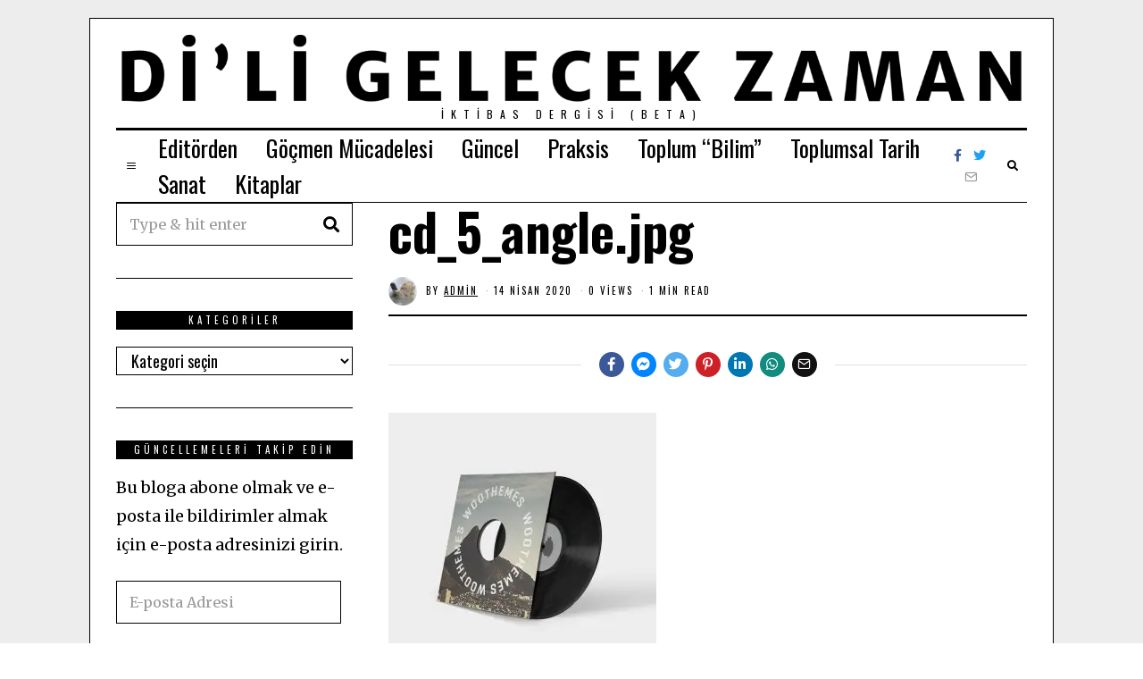

--- FILE ---
content_type: text/html; charset=UTF-8
request_url: http://di-ligelecekzaman.net/cd_5_angle-jpg/
body_size: 19614
content:
<!DOCTYPE html>
<html lang="tr" class="no-js">
<head>
	<meta charset="UTF-8">
	<meta name="viewport" content="width=device-width, initial-scale=1.0">
	<link rel="profile" href="http://gmpg.org/xfn/11">
    
	<!--[if lt IE 9]>
	<script src="http://di-ligelecekzaman.net/wp-content/themes/fox/js/html5.js"></script>
	<![endif]-->
    
    <script>(function(html){html.className = html.className.replace(/\bno-js\b/,'js')})(document.documentElement);</script>
<title>cd_5_angle.jpg &#8211; di&#8217;ligelecekzaman</title>
<meta name='robots' content='max-image-preview:large' />
	<style>img:is([sizes="auto" i], [sizes^="auto," i]) { contain-intrinsic-size: 3000px 1500px }</style>
	<!-- Jetpack Site Verification Tags -->
<meta name="google-site-verification" content="9_K1qIfWiQL2w_aQtart8fX5QkAXfR0lxSWRvkrGuBI" />
<link rel='dns-prefetch' href='//stats.wp.com' />
<link rel='dns-prefetch' href='//fonts.googleapis.com' />
<link rel='preconnect' href='//i0.wp.com' />
<link href='https://fonts.gstatic.com' crossorigin rel='preconnect' />
<link rel='preconnect' href='//c0.wp.com' />
<link rel="alternate" type="application/rss+xml" title="di&#039;ligelecekzaman &raquo; akışı" href="https://di-ligelecekzaman.net/feed/" />
<link rel="alternate" type="application/rss+xml" title="di&#039;ligelecekzaman &raquo; yorum akışı" href="https://di-ligelecekzaman.net/comments/feed/" />
<link rel="alternate" type="application/rss+xml" title="di&#039;ligelecekzaman &raquo; cd_5_angle.jpg yorum akışı" href="https://di-ligelecekzaman.net/feed/?attachment_id=1593" />
<script>
window._wpemojiSettings = {"baseUrl":"https:\/\/s.w.org\/images\/core\/emoji\/16.0.1\/72x72\/","ext":".png","svgUrl":"https:\/\/s.w.org\/images\/core\/emoji\/16.0.1\/svg\/","svgExt":".svg","source":{"concatemoji":"http:\/\/di-ligelecekzaman.net\/wp-includes\/js\/wp-emoji-release.min.js?ver=6.8.3"}};
/*! This file is auto-generated */
!function(s,n){var o,i,e;function c(e){try{var t={supportTests:e,timestamp:(new Date).valueOf()};sessionStorage.setItem(o,JSON.stringify(t))}catch(e){}}function p(e,t,n){e.clearRect(0,0,e.canvas.width,e.canvas.height),e.fillText(t,0,0);var t=new Uint32Array(e.getImageData(0,0,e.canvas.width,e.canvas.height).data),a=(e.clearRect(0,0,e.canvas.width,e.canvas.height),e.fillText(n,0,0),new Uint32Array(e.getImageData(0,0,e.canvas.width,e.canvas.height).data));return t.every(function(e,t){return e===a[t]})}function u(e,t){e.clearRect(0,0,e.canvas.width,e.canvas.height),e.fillText(t,0,0);for(var n=e.getImageData(16,16,1,1),a=0;a<n.data.length;a++)if(0!==n.data[a])return!1;return!0}function f(e,t,n,a){switch(t){case"flag":return n(e,"\ud83c\udff3\ufe0f\u200d\u26a7\ufe0f","\ud83c\udff3\ufe0f\u200b\u26a7\ufe0f")?!1:!n(e,"\ud83c\udde8\ud83c\uddf6","\ud83c\udde8\u200b\ud83c\uddf6")&&!n(e,"\ud83c\udff4\udb40\udc67\udb40\udc62\udb40\udc65\udb40\udc6e\udb40\udc67\udb40\udc7f","\ud83c\udff4\u200b\udb40\udc67\u200b\udb40\udc62\u200b\udb40\udc65\u200b\udb40\udc6e\u200b\udb40\udc67\u200b\udb40\udc7f");case"emoji":return!a(e,"\ud83e\udedf")}return!1}function g(e,t,n,a){var r="undefined"!=typeof WorkerGlobalScope&&self instanceof WorkerGlobalScope?new OffscreenCanvas(300,150):s.createElement("canvas"),o=r.getContext("2d",{willReadFrequently:!0}),i=(o.textBaseline="top",o.font="600 32px Arial",{});return e.forEach(function(e){i[e]=t(o,e,n,a)}),i}function t(e){var t=s.createElement("script");t.src=e,t.defer=!0,s.head.appendChild(t)}"undefined"!=typeof Promise&&(o="wpEmojiSettingsSupports",i=["flag","emoji"],n.supports={everything:!0,everythingExceptFlag:!0},e=new Promise(function(e){s.addEventListener("DOMContentLoaded",e,{once:!0})}),new Promise(function(t){var n=function(){try{var e=JSON.parse(sessionStorage.getItem(o));if("object"==typeof e&&"number"==typeof e.timestamp&&(new Date).valueOf()<e.timestamp+604800&&"object"==typeof e.supportTests)return e.supportTests}catch(e){}return null}();if(!n){if("undefined"!=typeof Worker&&"undefined"!=typeof OffscreenCanvas&&"undefined"!=typeof URL&&URL.createObjectURL&&"undefined"!=typeof Blob)try{var e="postMessage("+g.toString()+"("+[JSON.stringify(i),f.toString(),p.toString(),u.toString()].join(",")+"));",a=new Blob([e],{type:"text/javascript"}),r=new Worker(URL.createObjectURL(a),{name:"wpTestEmojiSupports"});return void(r.onmessage=function(e){c(n=e.data),r.terminate(),t(n)})}catch(e){}c(n=g(i,f,p,u))}t(n)}).then(function(e){for(var t in e)n.supports[t]=e[t],n.supports.everything=n.supports.everything&&n.supports[t],"flag"!==t&&(n.supports.everythingExceptFlag=n.supports.everythingExceptFlag&&n.supports[t]);n.supports.everythingExceptFlag=n.supports.everythingExceptFlag&&!n.supports.flag,n.DOMReady=!1,n.readyCallback=function(){n.DOMReady=!0}}).then(function(){return e}).then(function(){var e;n.supports.everything||(n.readyCallback(),(e=n.source||{}).concatemoji?t(e.concatemoji):e.wpemoji&&e.twemoji&&(t(e.twemoji),t(e.wpemoji)))}))}((window,document),window._wpemojiSettings);
</script>
<style id='wp-emoji-styles-inline-css'>

	img.wp-smiley, img.emoji {
		display: inline !important;
		border: none !important;
		box-shadow: none !important;
		height: 1em !important;
		width: 1em !important;
		margin: 0 0.07em !important;
		vertical-align: -0.1em !important;
		background: none !important;
		padding: 0 !important;
	}
</style>
<link rel='stylesheet' id='wp-block-library-css' href='https://c0.wp.com/c/6.8.3/wp-includes/css/dist/block-library/style.min.css' media='all' />
<style id='classic-theme-styles-inline-css'>
/*! This file is auto-generated */
.wp-block-button__link{color:#fff;background-color:#32373c;border-radius:9999px;box-shadow:none;text-decoration:none;padding:calc(.667em + 2px) calc(1.333em + 2px);font-size:1.125em}.wp-block-file__button{background:#32373c;color:#fff;text-decoration:none}
</style>
<style id='ce4wp-subscribe-style-inline-css'>
.wp-block-ce4wp-subscribe{max-width:840px;margin:0 auto}.wp-block-ce4wp-subscribe .title{margin-bottom:0}.wp-block-ce4wp-subscribe .subTitle{margin-top:0;font-size:0.8em}.wp-block-ce4wp-subscribe .disclaimer{margin-top:5px;font-size:0.8em}.wp-block-ce4wp-subscribe .disclaimer .disclaimer-label{margin-left:10px}.wp-block-ce4wp-subscribe .inputBlock{width:100%;margin-bottom:10px}.wp-block-ce4wp-subscribe .inputBlock input{width:100%}.wp-block-ce4wp-subscribe .inputBlock label{display:inline-block}.wp-block-ce4wp-subscribe .submit-button{margin-top:25px;display:block}.wp-block-ce4wp-subscribe .required-text{display:inline-block;margin:0;padding:0;margin-left:0.3em}.wp-block-ce4wp-subscribe .onSubmission{height:0;max-width:840px;margin:0 auto}.wp-block-ce4wp-subscribe .firstNameSummary .lastNameSummary{text-transform:capitalize}.wp-block-ce4wp-subscribe .ce4wp-inline-notification{display:flex;flex-direction:row;align-items:center;padding:13px 10px;width:100%;height:40px;border-style:solid;border-color:orange;border-width:1px;border-left-width:4px;border-radius:3px;background:rgba(255,133,15,0.1);flex:none;order:0;flex-grow:1;margin:0px 0px}.wp-block-ce4wp-subscribe .ce4wp-inline-warning-text{font-style:normal;font-weight:normal;font-size:16px;line-height:20px;display:flex;align-items:center;color:#571600;margin-left:9px}.wp-block-ce4wp-subscribe .ce4wp-inline-warning-icon{color:orange}.wp-block-ce4wp-subscribe .ce4wp-inline-warning-arrow{color:#571600;margin-left:auto}.wp-block-ce4wp-subscribe .ce4wp-banner-clickable{cursor:pointer}.ce4wp-link{cursor:pointer}

.no-flex{display:block}.sub-header{margin-bottom:1em}


</style>
<link rel='stylesheet' id='mediaelement-css' href='https://c0.wp.com/c/6.8.3/wp-includes/js/mediaelement/mediaelementplayer-legacy.min.css' media='all' />
<link rel='stylesheet' id='wp-mediaelement-css' href='https://c0.wp.com/c/6.8.3/wp-includes/js/mediaelement/wp-mediaelement.min.css' media='all' />
<style id='jetpack-sharing-buttons-style-inline-css'>
.jetpack-sharing-buttons__services-list{display:flex;flex-direction:row;flex-wrap:wrap;gap:0;list-style-type:none;margin:5px;padding:0}.jetpack-sharing-buttons__services-list.has-small-icon-size{font-size:12px}.jetpack-sharing-buttons__services-list.has-normal-icon-size{font-size:16px}.jetpack-sharing-buttons__services-list.has-large-icon-size{font-size:24px}.jetpack-sharing-buttons__services-list.has-huge-icon-size{font-size:36px}@media print{.jetpack-sharing-buttons__services-list{display:none!important}}.editor-styles-wrapper .wp-block-jetpack-sharing-buttons{gap:0;padding-inline-start:0}ul.jetpack-sharing-buttons__services-list.has-background{padding:1.25em 2.375em}
</style>
<style id='global-styles-inline-css'>
:root{--wp--preset--aspect-ratio--square: 1;--wp--preset--aspect-ratio--4-3: 4/3;--wp--preset--aspect-ratio--3-4: 3/4;--wp--preset--aspect-ratio--3-2: 3/2;--wp--preset--aspect-ratio--2-3: 2/3;--wp--preset--aspect-ratio--16-9: 16/9;--wp--preset--aspect-ratio--9-16: 9/16;--wp--preset--color--black: #000000;--wp--preset--color--cyan-bluish-gray: #abb8c3;--wp--preset--color--white: #ffffff;--wp--preset--color--pale-pink: #f78da7;--wp--preset--color--vivid-red: #cf2e2e;--wp--preset--color--luminous-vivid-orange: #ff6900;--wp--preset--color--luminous-vivid-amber: #fcb900;--wp--preset--color--light-green-cyan: #7bdcb5;--wp--preset--color--vivid-green-cyan: #00d084;--wp--preset--color--pale-cyan-blue: #8ed1fc;--wp--preset--color--vivid-cyan-blue: #0693e3;--wp--preset--color--vivid-purple: #9b51e0;--wp--preset--gradient--vivid-cyan-blue-to-vivid-purple: linear-gradient(135deg,rgba(6,147,227,1) 0%,rgb(155,81,224) 100%);--wp--preset--gradient--light-green-cyan-to-vivid-green-cyan: linear-gradient(135deg,rgb(122,220,180) 0%,rgb(0,208,130) 100%);--wp--preset--gradient--luminous-vivid-amber-to-luminous-vivid-orange: linear-gradient(135deg,rgba(252,185,0,1) 0%,rgba(255,105,0,1) 100%);--wp--preset--gradient--luminous-vivid-orange-to-vivid-red: linear-gradient(135deg,rgba(255,105,0,1) 0%,rgb(207,46,46) 100%);--wp--preset--gradient--very-light-gray-to-cyan-bluish-gray: linear-gradient(135deg,rgb(238,238,238) 0%,rgb(169,184,195) 100%);--wp--preset--gradient--cool-to-warm-spectrum: linear-gradient(135deg,rgb(74,234,220) 0%,rgb(151,120,209) 20%,rgb(207,42,186) 40%,rgb(238,44,130) 60%,rgb(251,105,98) 80%,rgb(254,248,76) 100%);--wp--preset--gradient--blush-light-purple: linear-gradient(135deg,rgb(255,206,236) 0%,rgb(152,150,240) 100%);--wp--preset--gradient--blush-bordeaux: linear-gradient(135deg,rgb(254,205,165) 0%,rgb(254,45,45) 50%,rgb(107,0,62) 100%);--wp--preset--gradient--luminous-dusk: linear-gradient(135deg,rgb(255,203,112) 0%,rgb(199,81,192) 50%,rgb(65,88,208) 100%);--wp--preset--gradient--pale-ocean: linear-gradient(135deg,rgb(255,245,203) 0%,rgb(182,227,212) 50%,rgb(51,167,181) 100%);--wp--preset--gradient--electric-grass: linear-gradient(135deg,rgb(202,248,128) 0%,rgb(113,206,126) 100%);--wp--preset--gradient--midnight: linear-gradient(135deg,rgb(2,3,129) 0%,rgb(40,116,252) 100%);--wp--preset--font-size--small: 13px;--wp--preset--font-size--medium: 20px;--wp--preset--font-size--large: 36px;--wp--preset--font-size--x-large: 42px;--wp--preset--spacing--20: 0.44rem;--wp--preset--spacing--30: 0.67rem;--wp--preset--spacing--40: 1rem;--wp--preset--spacing--50: 1.5rem;--wp--preset--spacing--60: 2.25rem;--wp--preset--spacing--70: 3.38rem;--wp--preset--spacing--80: 5.06rem;--wp--preset--shadow--natural: 6px 6px 9px rgba(0, 0, 0, 0.2);--wp--preset--shadow--deep: 12px 12px 50px rgba(0, 0, 0, 0.4);--wp--preset--shadow--sharp: 6px 6px 0px rgba(0, 0, 0, 0.2);--wp--preset--shadow--outlined: 6px 6px 0px -3px rgba(255, 255, 255, 1), 6px 6px rgba(0, 0, 0, 1);--wp--preset--shadow--crisp: 6px 6px 0px rgba(0, 0, 0, 1);}:where(.is-layout-flex){gap: 0.5em;}:where(.is-layout-grid){gap: 0.5em;}body .is-layout-flex{display: flex;}.is-layout-flex{flex-wrap: wrap;align-items: center;}.is-layout-flex > :is(*, div){margin: 0;}body .is-layout-grid{display: grid;}.is-layout-grid > :is(*, div){margin: 0;}:where(.wp-block-columns.is-layout-flex){gap: 2em;}:where(.wp-block-columns.is-layout-grid){gap: 2em;}:where(.wp-block-post-template.is-layout-flex){gap: 1.25em;}:where(.wp-block-post-template.is-layout-grid){gap: 1.25em;}.has-black-color{color: var(--wp--preset--color--black) !important;}.has-cyan-bluish-gray-color{color: var(--wp--preset--color--cyan-bluish-gray) !important;}.has-white-color{color: var(--wp--preset--color--white) !important;}.has-pale-pink-color{color: var(--wp--preset--color--pale-pink) !important;}.has-vivid-red-color{color: var(--wp--preset--color--vivid-red) !important;}.has-luminous-vivid-orange-color{color: var(--wp--preset--color--luminous-vivid-orange) !important;}.has-luminous-vivid-amber-color{color: var(--wp--preset--color--luminous-vivid-amber) !important;}.has-light-green-cyan-color{color: var(--wp--preset--color--light-green-cyan) !important;}.has-vivid-green-cyan-color{color: var(--wp--preset--color--vivid-green-cyan) !important;}.has-pale-cyan-blue-color{color: var(--wp--preset--color--pale-cyan-blue) !important;}.has-vivid-cyan-blue-color{color: var(--wp--preset--color--vivid-cyan-blue) !important;}.has-vivid-purple-color{color: var(--wp--preset--color--vivid-purple) !important;}.has-black-background-color{background-color: var(--wp--preset--color--black) !important;}.has-cyan-bluish-gray-background-color{background-color: var(--wp--preset--color--cyan-bluish-gray) !important;}.has-white-background-color{background-color: var(--wp--preset--color--white) !important;}.has-pale-pink-background-color{background-color: var(--wp--preset--color--pale-pink) !important;}.has-vivid-red-background-color{background-color: var(--wp--preset--color--vivid-red) !important;}.has-luminous-vivid-orange-background-color{background-color: var(--wp--preset--color--luminous-vivid-orange) !important;}.has-luminous-vivid-amber-background-color{background-color: var(--wp--preset--color--luminous-vivid-amber) !important;}.has-light-green-cyan-background-color{background-color: var(--wp--preset--color--light-green-cyan) !important;}.has-vivid-green-cyan-background-color{background-color: var(--wp--preset--color--vivid-green-cyan) !important;}.has-pale-cyan-blue-background-color{background-color: var(--wp--preset--color--pale-cyan-blue) !important;}.has-vivid-cyan-blue-background-color{background-color: var(--wp--preset--color--vivid-cyan-blue) !important;}.has-vivid-purple-background-color{background-color: var(--wp--preset--color--vivid-purple) !important;}.has-black-border-color{border-color: var(--wp--preset--color--black) !important;}.has-cyan-bluish-gray-border-color{border-color: var(--wp--preset--color--cyan-bluish-gray) !important;}.has-white-border-color{border-color: var(--wp--preset--color--white) !important;}.has-pale-pink-border-color{border-color: var(--wp--preset--color--pale-pink) !important;}.has-vivid-red-border-color{border-color: var(--wp--preset--color--vivid-red) !important;}.has-luminous-vivid-orange-border-color{border-color: var(--wp--preset--color--luminous-vivid-orange) !important;}.has-luminous-vivid-amber-border-color{border-color: var(--wp--preset--color--luminous-vivid-amber) !important;}.has-light-green-cyan-border-color{border-color: var(--wp--preset--color--light-green-cyan) !important;}.has-vivid-green-cyan-border-color{border-color: var(--wp--preset--color--vivid-green-cyan) !important;}.has-pale-cyan-blue-border-color{border-color: var(--wp--preset--color--pale-cyan-blue) !important;}.has-vivid-cyan-blue-border-color{border-color: var(--wp--preset--color--vivid-cyan-blue) !important;}.has-vivid-purple-border-color{border-color: var(--wp--preset--color--vivid-purple) !important;}.has-vivid-cyan-blue-to-vivid-purple-gradient-background{background: var(--wp--preset--gradient--vivid-cyan-blue-to-vivid-purple) !important;}.has-light-green-cyan-to-vivid-green-cyan-gradient-background{background: var(--wp--preset--gradient--light-green-cyan-to-vivid-green-cyan) !important;}.has-luminous-vivid-amber-to-luminous-vivid-orange-gradient-background{background: var(--wp--preset--gradient--luminous-vivid-amber-to-luminous-vivid-orange) !important;}.has-luminous-vivid-orange-to-vivid-red-gradient-background{background: var(--wp--preset--gradient--luminous-vivid-orange-to-vivid-red) !important;}.has-very-light-gray-to-cyan-bluish-gray-gradient-background{background: var(--wp--preset--gradient--very-light-gray-to-cyan-bluish-gray) !important;}.has-cool-to-warm-spectrum-gradient-background{background: var(--wp--preset--gradient--cool-to-warm-spectrum) !important;}.has-blush-light-purple-gradient-background{background: var(--wp--preset--gradient--blush-light-purple) !important;}.has-blush-bordeaux-gradient-background{background: var(--wp--preset--gradient--blush-bordeaux) !important;}.has-luminous-dusk-gradient-background{background: var(--wp--preset--gradient--luminous-dusk) !important;}.has-pale-ocean-gradient-background{background: var(--wp--preset--gradient--pale-ocean) !important;}.has-electric-grass-gradient-background{background: var(--wp--preset--gradient--electric-grass) !important;}.has-midnight-gradient-background{background: var(--wp--preset--gradient--midnight) !important;}.has-small-font-size{font-size: var(--wp--preset--font-size--small) !important;}.has-medium-font-size{font-size: var(--wp--preset--font-size--medium) !important;}.has-large-font-size{font-size: var(--wp--preset--font-size--large) !important;}.has-x-large-font-size{font-size: var(--wp--preset--font-size--x-large) !important;}
:where(.wp-block-post-template.is-layout-flex){gap: 1.25em;}:where(.wp-block-post-template.is-layout-grid){gap: 1.25em;}
:where(.wp-block-columns.is-layout-flex){gap: 2em;}:where(.wp-block-columns.is-layout-grid){gap: 2em;}
:root :where(.wp-block-pullquote){font-size: 1.5em;line-height: 1.6;}
</style>
<link rel='stylesheet' id='wi-fonts-css' href='https://fonts.googleapis.com/css?family=Merriweather%3A300%2C300italic%2C400%7COswald%3A300%2C400%2C600%2C700&#038;display=swap&#038;ver=4.6.2.3' media='all' />
<link rel='stylesheet' id='style-css' href='http://di-ligelecekzaman.net/wp-content/themes/fox/style.min.css?ver=4.6.2.3' media='all' />
<style id='style-inline-css'>
.color-accent,.social-list.style-plain:not(.style-text_color) a:hover,.wi-mainnav ul.menu ul > li:hover > a,
    .wi-mainnav ul.menu ul li.current-menu-item > a,
    .wi-mainnav ul.menu ul li.current-menu-ancestor > a,.related-title a:hover,.pagination-1 a.page-numbers:hover,.pagination-4 a.page-numbers:hover,.page-links > a:hover,.reading-progress-wrapper,.widget_archive a:hover, .widget_nav_menu a:hover, .widget_meta a:hover, .widget_recent_entries a:hover, .widget_categories a:hover,.tagcloud a:hover,.header-cart a:hover,.woocommerce .star-rating span:before,.null-instagram-feed .clear a:hover,.widget a.readmore:hover{color:#db4a37}.bg-accent,html .mejs-controls .mejs-time-rail .mejs-time-current,.fox-btn.btn-primary, button.btn-primary, input.btn-primary[type="button"], input.btn-primary[type="reset"], input.btn-primary[type="submit"],.social-list.style-black a:hover,.style--slider-nav-text .flex-direction-nav a:hover, .style--slider-nav-text .slick-nav:hover,.header-cart-icon .num,.post-item-thumbnail:hover .video-indicator-solid,a.more-link:hover,.post-newspaper .related-thumbnail,.pagination-4 span.page-numbers,.review-item.overall .review-score,#respond #submit:hover,.dropcap-color, .style--dropcap-color .enable-dropcap .dropcap-content > p:first-of-type:first-letter, .style--dropcap-color p.has-drop-cap:not(:focus):first-letter,.style--list-widget-3 .fox-post-count,.style--tagcloud-3 .tagcloud a:hover,.blog-widget-small .thumbnail-index,.foxmc-button-primary input[type="submit"],#footer-search .submit:hover,.wpcf7-submit:hover,.woocommerce .widget_price_filter .ui-slider .ui-slider-range,
.woocommerce .widget_price_filter .ui-slider .ui-slider-handle,.woocommerce span.onsale,
.woocommerce ul.products li.product .onsale,.woocommerce #respond input#submit.alt:hover,
.woocommerce a.button.alt:hover,
.woocommerce button.button.alt:hover,
.woocommerce input.button.alt:hover,.woocommerce a.add_to_cart_button:hover,.woocommerce #review_form #respond .form-submit input:hover{background-color:#db4a37}.review-item.overall .review-score,.partial-content,.style--tagcloud-3 .tagcloud a:hover,.null-instagram-feed .clear a:hover{border-color:#db4a37}.reading-progress-wrapper::-webkit-progress-value{background-color:#db4a37}.reading-progress-wrapper::-moz-progress-value{background-color:#db4a37}.home.blog .wi-content{padding-top:10px;padding-bottom:10px}.header-row-branding{padding-top:8px;padding-bottom:8px}.header-search-wrapper .search-btn, .header-cart-icon, .hamburger-btn{font-size:12px}.sticky-element-height, .header-sticky-element.before-sticky{height:50px}.sticky-header-background{opacity:1}.header-sticky-element.before-sticky #wi-logo img, .header-sticky-element.before-sticky .wi-logo img{height:40px}.fox-logo img{width:1020px}#main-header{background-color:#ad78e2}.footer-col-sep{border-color:#222222}#backtotop.backtotop-circle, #backtotop.backtotop-square{border-width:1px}#backtotop{border-color:#000000}.list-thumbnail{width:50%}.single .wi-content{padding-top:0px}.share-style-custom a{width:28px}.fox-share.color-custom a{color:#ffffff}.reading-progress-wrapper{height:3px}a{color:#db4a37}a:hover{color:#db4a37}textarea,table,td, th,.fox-input,
input[type="color"], input[type="date"], input[type="datetime"], input[type="datetime-local"], input[type="email"], input[type="month"], input[type="number"], input[type="password"], input[type="search"], input[type="tel"], input[type="text"], input[type="time"], input[type="url"], input[type="week"], input:not([type]), textarea,select,.fox-slider-rich,.style--tag-block .fox-term-list a,.post-sep,.blog-related,.blog-related .line,.post-list-sep,.article-small,
.article-tall,.article-small-list,.pagination-1 .pagination-inner,.toparea > .container,.single-heading,.single-heading span:before, .single-heading span:after,.authorbox-simple,.post-nav-simple,#posts-small-heading,.commentlist li + li > .comment-body,.commentlist ul.children,.hero-meta .header-main,.widget,.widget_archive ul, .widget_nav_menu ul, .widget_meta ul, .widget_recent_entries ul, .widget_categories ul,.widget_archive li, .widget_nav_menu li, .widget_meta li, .widget_recent_entries li, .widget_categories li,#footer-widgets,#footer-bottom,#backtotop,.offcanvas-nav li + li > a,.woocommerce div.product .woocommerce-tabs ul.tabs:before,.woocommerce div.product .woocommerce-tabs ul.tabs li a,.products.related > h2,
.products.upsells > h2,
.cross-sells > h2,.woocommerce table.shop_table,#add_payment_method table.cart td.actions .coupon .input-text, .woocommerce-cart table.cart td.actions .coupon .input-text, .woocommerce-checkout table.cart td.actions .coupon .input-text,.woocommerce-MyAccount-navigation ul li + li{border-color:#000}.fox-input, input[type="color"], input[type="date"], input[type="datetime"], input[type="datetime-local"], input[type="email"], input[type="month"], input[type="number"], input[type="password"], input[type="search"], input[type="tel"], input[type="text"], input[type="time"], input[type="url"], input[type="week"], input:not([type]), textarea{color:#000000;background-color:#ffffff}.fox-input:focus, input[type="color"]:focus, input[type="date"]:focus, input[type="datetime"]:focus, input[type="datetime-local"]:focus, input[type="email"]:focus, input[type="month"]:focus, input[type="number"]:focus, input[type="password"]:focus, input[type="search"]:focus, input[type="tel"]:focus, input[type="text"]:focus, input[type="time"]:focus, input[type="url"]:focus, input[type="week"]:focus, input:not([type]):focus, textarea:focus{color:#000000;background-color:#ffffff}.widget-title{color:#ffffff;background-color:#000000;text-align:center}.wi-dropcap,.enable-dropcap .dropcap-content > p:first-of-type:first-letter, p.has-drop-cap:not(:focus):first-letter{font-weight:700}.post-item-title a:hover{text-decoration:none}.standalone-categories a{color:#111111}#mobile-logo img{height:24px}@media (min-width: 1200px) {.container,.cool-thumbnail-size-big .post-thumbnail{width:1020px}body.layout-boxed .wi-wrapper{width:1080px}}@media (min-width:1024px) {.secondary, .section-secondary{width:25.980392156863%}.has-sidebar .primary, .section-has-sidebar .section-primary, .section-sep{width:74.019607843137%}}body,.font-body,.post-item-subtitle,.single .entry-content,.page .entry-content,.fox-input,input[type="color"],input[type="date"],input[type="datetime"],input[type="datetime-local"],input[type="email"],input[type="month"],input[type="number"],input[type="password"],input[type="search"],input[type="tel"],input[type="text"],input[type="time"],input[type="url"],input[type="week"],input:not([type]),textarea,.wi-dropcap,.enable-dropcap .dropcap-content > p:first-of-type:first-letter,p.has-drop-cap:not(:focus):first-letter,.footer-copyright{font-family:"Merriweather",serif}.font-heading,h1,h2,h3,h4,h5,h6,.wp-block-quote.is-large cite,.wp-block-quote.is-style-large cite,.fox-btn,button,input[type="button"],input[type="reset"],input[type="submit"],.fox-term-list,.wp-block-cover-text,.title-label,.thumbnail-view,.post-item-meta,.standalone-categories,.readmore,a.more-link,.post-big a.more-link,.style--slider-navtext .flex-direction-nav a,.page-links-container,.authorbox-nav,.post-navigation .post-title,.review-criterion,.review-score,.review-text,.commentlist .fn,.reply a,.widget_archive,.widget_nav_menu,.widget_meta,.widget_recent_entries,.widget_categories,.widget_product_categories,.widget_rss > ul a.rsswidget,.widget_rss > ul > li > cite,.widget_recent_comments,#backtotop,.view-count,.tagcloud,.woocommerce span.onsale,.woocommerce ul.products li.product .onsale,.woocommerce #respond input#submit,.woocommerce a.button,.woocommerce button.button,.woocommerce input.button,.woocommerce a.added_to_cart,.woocommerce nav.woocommerce-pagination ul,.woocommerce div.product p.price,.woocommerce div.product span.price,.woocommerce div.product .woocommerce-tabs ul.tabs li a,.woocommerce #reviews #comments ol.commentlist li .comment-text p.meta,.woocommerce table.shop_table th,.woocommerce table.shop_table td.product-name a,.slogan,.wi-mainnav ul.menu > li > a,.footer-bottom .widget_nav_menu,#footernav,.offcanvas-nav,.wi-mainnav ul.menu ul,.header-builder .widget_nav_menu  ul.menu ul,.post-item-title,.archive-title,.single .post-item-title.post-title,.page-title,.single-heading,.widget-title,.section-heading h2,.article-big .readmore,blockquote,.wp-caption-text,.post-thumbnail-standard figcaption,.wp-block-image figcaption,.blocks-gallery-caption{font-family:"Oswald",sans-serif}.min-logo-text,.fox-logo,.mobile-logo-text{font-family:"Anton",sans-serif}body, .font-body{font-size:18px;font-weight:400;font-style:normal;text-transform:none;letter-spacing:0px;line-height:1.8}h1, h2, h3, h4, h5, h6{font-weight:600;text-transform:none;line-height:1.2}h2{font-size:2.0625em;font-style:normal}h3{font-size:1.625em;font-style:normal}h4{font-size:1.25em;font-style:normal}.fox-logo, .min-logo-text, .mobile-logo-text{font-size:80px;font-weight:400;font-style:normal;text-transform:uppercase;letter-spacing:1.5px}.slogan{font-size:12px;letter-spacing:8px}.wi-mainnav ul.menu > li > a, .footer-bottom .widget_nav_menu, #footernav, .offcanvas-nav{font-size:26px;font-weight:400;text-transform:none}.wi-mainnav ul.menu ul, .header-builder .widget_nav_menu  ul.menu ul{font-size:11px;font-weight:400;text-transform:uppercase;letter-spacing:2px}.post-item-title{font-weight:700;font-style:normal}.post-item-meta{font-size:11px;text-transform:uppercase;letter-spacing:2px}.standalone-categories{font-weight:400;text-transform:uppercase}.archive-title{font-style:normal}.single .post-item-title.post-title, .page-title{font-size:3.2em;font-style:normal}.post-item-subtitle{font-size:22px;font-weight:300;font-style:normal;text-transform:none}.single .entry-content, .page .entry-content{font-style:normal}.single-heading{font-weight:300;text-transform:uppercase;letter-spacing:6px}.widget-title{font-size:11px;font-weight:400;text-transform:uppercase;letter-spacing:4px}.section-heading h2{font-style:normal;text-transform:uppercase;letter-spacing:0px;line-height:1.1}.fox-btn, button, input[type="button"], input[type="reset"], input[type="submit"], .article-big .readmore{font-size:13px;text-transform:uppercase;letter-spacing:1px}.fox-input, input[type="color"], input[type="date"], input[type="datetime"], input[type="datetime-local"], input[type="email"], input[type="month"], input[type="number"], input[type="password"], input[type="search"], input[type="tel"], input[type="text"], input[type="time"], input[type="url"], input[type="week"], input:not([type]), textarea{font-style:normal}blockquote{font-size:18px;font-weight:300;font-style:normal;text-transform:uppercase;letter-spacing:2px}.wi-dropcap,.enable-dropcap .dropcap-content > p:first-of-type:first-letter, p.has-drop-cap:not(:focus):first-letter{font-style:normal}.wp-caption-text, .post-thumbnail-standard figcaption, .wp-block-image figcaption, .blocks-gallery-caption{font-size:18px;font-weight:300;font-style:normal;text-transform:uppercase}.footer-copyright{font-style:normal}.offcanvas-nav{font-size:14px;text-transform:uppercase;letter-spacing:2px}@media only screen and (max-width: 1023px){.fox-logo, .min-logo-text, .mobile-logo-text{font-size:60px}.single .post-item-title.post-title, .page-title{font-size:2.6em}.post-item-subtitle{font-size:19px}}@media only screen and (max-width: 567px){body, .font-body{font-size:15px}.fox-logo, .min-logo-text, .mobile-logo-text{font-size:40px}.single .post-item-title.post-title, .page-title{font-size:2em}blockquote{font-size:16px}}#after-header .container{padding-bottom:10px}#main-header .container{margin-top:10px;border-bottom-width:1px;border-color:#780de2;border-style:solid}#footer-widgets{border-top-width:1px;border-color:#000000;border-style:solid}#footer-bottom{border-top-width:1px;border-color:#494949}#titlebar .container{border-top-width:1px;border-bottom-width:1px}.single-header .container{border-color:#000000;border-style:solid}.wi-all{margin-top:20px;margin-bottom:20px}body.layout-boxed .wi-wrapper, body.layout-wide{padding-top:10px;border-top-width:1px;border-right-width:1px;border-bottom-width:1px;border-left-width:1px;border-color:#000000}.wi-mainnav ul.menu ul{border-color:#000000;border-width:1px;border-style:solid}.widget-title{margin-bottom:16px;padding-top:4px;padding-bottom:4px;padding-left:0px;padding-right:0px}.fox-input, input[type="color"], input[type="date"], input[type="datetime"], input[type="datetime-local"], input[type="email"], input[type="month"], input[type="number"], input[type="password"], input[type="search"], input[type="tel"], input[type="text"], input[type="time"], input[type="url"], input[type="week"], input:not([type]), textarea{border-top-width:1px;border-right-width:1px;border-bottom-width:1px;border-left-width:1px;border-color:#000000}blockquote{margin-top:3em;margin-bottom:3em;padding-right:32px;padding-left:32px;border-top-width:1px;border-right-width:1px;border-bottom-width:1px;border-left-width:1px;border-style:dashed}@media only screen and (max-width: 1023px){blockquote{padding-right:0px;padding-left:24px}}@media only screen and (max-width: 567px){blockquote{padding-right:10px;padding-left:10px}}body.layout-boxed{background-image:url(https://di-ligelecekzaman.net/wp-content/uploads/2020/04/cd_5_angle.jpg)}#offcanvas-bg{background-size:cover;background-position:center center;background-repeat:no-repeat;background-attachment:scroll}.main-header .widget:nth-child(2){margin-left: auto;}
</style>
<link rel='stylesheet' id='jetpack-subscriptions-css' href='https://c0.wp.com/p/jetpack/15.0/_inc/build/subscriptions/subscriptions.min.css' media='all' />
<script src="https://c0.wp.com/c/6.8.3/wp-includes/js/jquery/jquery.min.js" id="jquery-core-js"></script>
<script src="https://c0.wp.com/c/6.8.3/wp-includes/js/jquery/jquery-migrate.min.js" id="jquery-migrate-js"></script>
<link rel="EditURI" type="application/rsd+xml" title="RSD" href="https://di-ligelecekzaman.net/xmlrpc.php?rsd" />
<meta name="generator" content="WordPress 6.8.3" />
<link rel='shortlink' href='https://di-ligelecekzaman.net/?p=1593' />
<link rel="alternate" title="oEmbed (JSON)" type="application/json+oembed" href="https://di-ligelecekzaman.net/wp-json/oembed/1.0/embed?url=https%3A%2F%2Fdi-ligelecekzaman.net%2Fcd_5_angle-jpg%2F" />
<link rel="alternate" title="oEmbed (XML)" type="text/xml+oembed" href="https://di-ligelecekzaman.net/wp-json/oembed/1.0/embed?url=https%3A%2F%2Fdi-ligelecekzaman.net%2Fcd_5_angle-jpg%2F&#038;format=xml" />
	<style>img#wpstats{display:none}</style>
		<meta name="generator" content="Elementor 3.31.5; features: additional_custom_breakpoints, e_element_cache; settings: css_print_method-external, google_font-enabled, font_display-auto">
			<style>
				.e-con.e-parent:nth-of-type(n+4):not(.e-lazyloaded):not(.e-no-lazyload),
				.e-con.e-parent:nth-of-type(n+4):not(.e-lazyloaded):not(.e-no-lazyload) * {
					background-image: none !important;
				}
				@media screen and (max-height: 1024px) {
					.e-con.e-parent:nth-of-type(n+3):not(.e-lazyloaded):not(.e-no-lazyload),
					.e-con.e-parent:nth-of-type(n+3):not(.e-lazyloaded):not(.e-no-lazyload) * {
						background-image: none !important;
					}
				}
				@media screen and (max-height: 640px) {
					.e-con.e-parent:nth-of-type(n+2):not(.e-lazyloaded):not(.e-no-lazyload),
					.e-con.e-parent:nth-of-type(n+2):not(.e-lazyloaded):not(.e-no-lazyload) * {
						background-image: none !important;
					}
				}
			</style>
			
<!-- Jetpack Open Graph Tags -->
<meta property="og:type" content="article" />
<meta property="og:title" content="cd_5_angle.jpg" />
<meta property="og:url" content="https://di-ligelecekzaman.net/cd_5_angle-jpg/" />
<meta property="og:description" content="Daha fazla bilgi için gönderiyi ziyaret edin." />
<meta property="article:published_time" content="2020-04-14T09:44:52+00:00" />
<meta property="article:modified_time" content="2020-04-14T09:44:52+00:00" />
<meta property="og:site_name" content="di&#039;ligelecekzaman" />
<meta property="og:image" content="https://di-ligelecekzaman.net/wp-content/uploads/2020/04/cd_5_angle.jpg" />
<meta property="og:image:alt" content="" />
<meta property="og:locale" content="tr_TR" />
<meta name="twitter:text:title" content="cd_5_angle.jpg" />
<meta name="twitter:image" content="https://i0.wp.com/di-ligelecekzaman.net/wp-content/uploads/2020/04/cd_5_angle.jpg?fit=1000%2C1000&#038;ssl=1&#038;w=640" />
<meta name="twitter:card" content="summary_large_image" />
<meta name="twitter:description" content="Daha fazla bilgi için gönderiyi ziyaret edin." />

<!-- End Jetpack Open Graph Tags -->
<link rel="icon" href="https://i0.wp.com/di-ligelecekzaman.net/wp-content/uploads/2021/01/cropped-Amblem-01-scaled-1.jpg?fit=32%2C32&#038;ssl=1" sizes="32x32" />
<link rel="icon" href="https://i0.wp.com/di-ligelecekzaman.net/wp-content/uploads/2021/01/cropped-Amblem-01-scaled-1.jpg?fit=192%2C192&#038;ssl=1" sizes="192x192" />
<link rel="apple-touch-icon" href="https://i0.wp.com/di-ligelecekzaman.net/wp-content/uploads/2021/01/cropped-Amblem-01-scaled-1.jpg?fit=180%2C180&#038;ssl=1" />
<meta name="msapplication-TileImage" content="https://i0.wp.com/di-ligelecekzaman.net/wp-content/uploads/2021/01/cropped-Amblem-01-scaled-1.jpg?fit=270%2C270&#038;ssl=1" />

<style id="color-preview"></style>

            
</head>

<body class="attachment wp-singular attachment-template-default single single-attachment postid-1593 attachmentid-1593 attachment-jpeg wp-theme-fox eio-default layout-boxed style--dropcap-default dropcap-style-default style--dropcap-font-body style--tag-block style--list-widget-1 style--tagcloud-1 style--blockquote-has-icon style--blockquote-icon-1 style--single-heading-border_top style--link-3 body-sticky-sidebar style--widget-sep elementor-default elementor-kit-9" itemscope itemtype="https://schema.org/WebPage">
    
        
    <div id="wi-all" class="fox-outer-wrapper fox-all wi-all">

        
        <div id="wi-wrapper" class="fox-wrapper wi-wrapper">

            <div class="wi-container">

                
                
<header id="masthead" class="site-header header-classic header-sticky-style-border submenu-light" itemscope itemtype="https://schema.org/WPHeader">

    
<div class="header-container header-stack2 header-nav-top-3 header-nav-bottom-1">


    
        
    
<div class="header-classic-row header-row-branding classic-after-header align-center">

    <div id="wi-header" class="wi-header">

        <div class="container">

            
    <div id="logo-area" class="fox-logo-area fox-header-logo site-branding">
        
        <div id="wi-logo" class="fox-logo-container">
            
            <h2 class="wi-logo-main fox-logo logo-type-image" id="site-logo">                
                <a href="https://di-ligelecekzaman.net/" rel="home">
                    
                    <img fetchpriority="high" width="2400" height="178" src="https://i0.wp.com/di-ligelecekzaman.net/wp-content/uploads/2020/11/Untitled-1.png?fit=2400%2C178&amp;ssl=1" class="main-img-logo" alt="" decoding="async" srcset="https://i0.wp.com/di-ligelecekzaman.net/wp-content/uploads/2020/11/Untitled-1.png?w=2400&amp;ssl=1 2400w, https://i0.wp.com/di-ligelecekzaman.net/wp-content/uploads/2020/11/Untitled-1.png?resize=300%2C22&amp;ssl=1 300w, https://i0.wp.com/di-ligelecekzaman.net/wp-content/uploads/2020/11/Untitled-1.png?resize=1024%2C76&amp;ssl=1 1024w, https://i0.wp.com/di-ligelecekzaman.net/wp-content/uploads/2020/11/Untitled-1.png?resize=768%2C57&amp;ssl=1 768w, https://i0.wp.com/di-ligelecekzaman.net/wp-content/uploads/2020/11/Untitled-1.png?resize=1536%2C114&amp;ssl=1 1536w, https://i0.wp.com/di-ligelecekzaman.net/wp-content/uploads/2020/11/Untitled-1.png?resize=2048%2C152&amp;ssl=1 2048w, https://i0.wp.com/di-ligelecekzaman.net/wp-content/uploads/2020/11/Untitled-1.png?resize=480%2C36&amp;ssl=1 480w" sizes="(max-width: 2400px) 100vw, 2400px" />                    
                </a>
                
            </h2>
        </div><!-- .fox-logo-container -->

          
    <h3 class="slogan site-description">İktibas Dergisi (Beta)</h3>
    
    </div><!-- #logo-area -->

                
                        
        </div><!-- .container -->

    </div><!-- #wi-header -->

</div><!-- .header-row-branding -->
    
        
<div class="row-nav-light row-nav-style-active-1 header-classic-row header-row-nav header-row-flex main-header classic-main-header header-sticky-element header-row-stretch-content header-row-nav-1">
    
    <div id="topbar-wrapper">
        
        <div id="wi-topbar" class="wi-topbar">
        
            <div class="container">
                
                                <div class="header-row-left header-row-part">
                    
                    
    <a class="toggle-menu hamburger hamburger-btn">
        <i class="feather-menu"></i>
        <i class="feather-x"></i>
    </a>


    <nav id="wi-mainnav" class="navigation-ele wi-mainnav" role="navigation" itemscope itemtype="https://schema.org/SiteNavigationElement">
        
        <div class="menu style-indicator-angle-down"><ul id="menu-ana-menu" class="menu"><li id="menu-item-3672" class="menu-item menu-item-type-taxonomy menu-item-object-category menu-item-3672"><a href="https://di-ligelecekzaman.net/category/editorden/">Editörden</a></li>
<li id="menu-item-3967" class="menu-item menu-item-type-taxonomy menu-item-object-category menu-item-3967"><a href="https://di-ligelecekzaman.net/category/gocmen-mucadelesi/">Göçmen Mücadelesi</a></li>
<li id="menu-item-3960" class="menu-item menu-item-type-taxonomy menu-item-object-category menu-item-3960"><a href="https://di-ligelecekzaman.net/category/guncel/">Güncel</a></li>
<li id="menu-item-3673" class="menu-item menu-item-type-taxonomy menu-item-object-category menu-item-3673"><a href="https://di-ligelecekzaman.net/category/praksis/">Praksis</a></li>
<li id="menu-item-3674" class="menu-item menu-item-type-taxonomy menu-item-object-category menu-item-3674"><a href="https://di-ligelecekzaman.net/category/toplum-bilim/">Toplum &#8220;Bilim&#8221;</a></li>
<li id="menu-item-3675" class="menu-item menu-item-type-taxonomy menu-item-object-category menu-item-3675"><a href="https://di-ligelecekzaman.net/category/toplumsaltarih/">Toplumsal Tarih</a></li>
<li id="menu-item-3980" class="menu-item menu-item-type-taxonomy menu-item-object-category menu-item-3980"><a href="https://di-ligelecekzaman.net/category/sanat/">Sanat</a></li>
<li id="menu-item-3981" class="menu-item menu-item-type-taxonomy menu-item-object-category menu-item-3981"><a href="https://di-ligelecekzaman.net/category/kitaplar/">Kitaplar</a></li>
</ul></div>        
    </nav><!-- #wi-mainnav -->

                    
                </div>
                
                <div class="header-row-right header-row-part">
                    
                    

<div class="social-list header-social style-text_color style-plain shape-circle align-center icon-size-small icon-spacing-small style-none" id="social-id-6977932687ff8">
    
    <ul>
    
                
        <li class="co-facebook">
            <a href="https://www.facebook.com/odocular" target="_blank" rel="alternate" title="Facebook">
                <i class="fab fa-facebook-f"></i>
            </a>
            
                    </li>
        
                
        <li class="co-twitter">
            <a href="https://twitter.com/ligelecekzaman" target="_blank" rel="alternate" title="Twitter">
                <i class="fab fa-twitter"></i>
            </a>
            
                    </li>
        
                
        <li class="co-email">
            <a href="/cdn-cgi/l/email-protection#61140f000d4f09000d140a21060c00080d4f020e0c" target="_blank" rel="alternate" title="Email">
                <i class="feather-mail"></i>
            </a>
            
                    </li>
        
            
    </ul>
    
</div><!-- .social-list -->


<div class="header-search-wrapper header-search-classic">
    
    <span class="search-btn-classic search-btn">
        <i class="fa fa-search"></i>    </span>
    
    <div class="header-search-form header-search-form-template">
        
        <div class="container">
    
            <div class="searchform">
    
    <form role="search" method="get" action="https://di-ligelecekzaman.net/" itemprop="potentialAction" itemscope itemtype="https://schema.org/SearchAction" class="form">
        
        <input type="text" name="s" class="s search-field" value="" placeholder="Type &amp; hit enter" />
        
        <button class="submit" role="button" title="Go">
            
            <i class="fa fa-search"></i>            
        </button>
        
    </form><!-- .form -->
    
</div><!-- .searchform -->            
        </div><!-- .header-search-form -->
    
    </div><!-- #header-search -->
    
</div><!-- .header-search-wrapper -->

                    
                </div>
                
                
            </div><!-- .container -->
            
        </div><!-- #wi-topbar -->
        
    </div><!-- #topbar-wrapper -->

</div><!-- .header-row-nav -->
    
        
    
        
</div><!-- .header-container -->    
</header><!-- #masthead -->
                
<div id="masthead-mobile" class="masthead-mobile">
    
    <div class="container">
        
        <div class="masthead-mobile-left masthead-mobile-part">
            
            
    <a class="toggle-menu hamburger hamburger-btn">
        <i class="feather-menu"></i>
        <i class="feather-x"></i>
    </a>

            
                        
        </div><!-- .masthead-mobile-part -->
    
        
<h4 id="mobile-logo" class="mobile-logo mobile-logo-image">
    
    <a href="https://di-ligelecekzaman.net/" rel="home">

                
        
        <img src="http://di-ligelecekzaman.net/wp-content/uploads/2020/11/Untitled-1.png" alt="Mobile Logo" />

        
    </a>
    
</h4><!-- .mobile-logo -->

            
        <div class="masthead-mobile-right masthead-mobile-part">
        
                        
        </div><!-- .masthead-mobile-part -->
    
    </div><!-- .container -->
    
    <div class="masthead-mobile-bg"></div>

</div><!-- #masthead-mobile -->

<div id="masthead-mobile-height"></div>
    
    
                <div id="wi-main" class="wi-main fox-main">

<article id="wi-content" class="wi-content wi-single single-style-3 padding-top-normal post-1593 attachment type-attachment status-inherit hentry has-sidebar sidebar-left" itemscope itemtype="https://schema.org/CreativeWork">
    
        
        
    <div class="single-big-section single-big-section-content">
    
        <div class="container">

            <div id="primary" class="primary content-area">

                <div class="theiaStickySidebar">

                        <header class="single-header post-header entry-header single-section align-left single-header-template-4 post-header-bottom-2" itemscope itemtype="https://schema.org/WPHeader">
    
        <div class="container">
            
            <div class="header-main">

                <div class="post-item-header"><div class="title-subtitle"><h1 class="post-title post-item-title">cd_5_angle.jpg</h1></div>
<div class="post-item-meta wi-meta fox-meta post-header-section ">
    
    <div class="fox-meta-author entry-author meta-author" itemprop="author" itemscope itemtype="https://schema.org/Person"><a class="meta-author-avatar" itemprop="url" rel="author" href="https://di-ligelecekzaman.net/author/admin/"><img alt='' src='https://secure.gravatar.com/avatar/9179cd2ea15bb238d8bd2ce2007cef14573212144f38fc9a1308dab4a45a108d?s=80&#038;d=mm&#038;r=g' srcset='https://secure.gravatar.com/avatar/9179cd2ea15bb238d8bd2ce2007cef14573212144f38fc9a1308dab4a45a108d?s=160&#038;d=mm&#038;r=g 2x' class='avatar avatar-80 photo' height='80' width='80' decoding='async'/></a><span class="byline"> by <span class="author vcard"><a class="url fn" itemprop="url" rel="author" href="https://di-ligelecekzaman.net/author/admin/"><span itemprop="name">admin</span></a></span></span></div>    <div class="entry-date meta-time machine-time time-short"><time class="published updated" itemprop="datePublished" datetime="2020-04-14T09:44:52+01:00">14 Nisan 2020</time></div>        <div class="fox-view-count wi-view-count entry-view-count" title="0 views"><span>0 views</span></div>    <div class="reading-time">1 min read</div>        
</div>

</div>                
            </div><!-- .header-main -->

        </div><!-- .container -->
    
    </header><!-- .single-header -->
                        
<div class="single-body single-section">
    
    <div class="single-section single-main-content disable-dropcap">
        
                
        <div class="entry-container">
            
            <div class="content-main">
            
                
<div class="fox-share share-style-custom fox-share-top single-component color-custom background-brand hover-color-custom hover-background-brand share-icons-shape-circle size-small share-has-lines share-layout-stack">
    
        
    <span class="share-label"><i class="fa fa-share-alt"></i>Paylaşın</span>
    
        
    <ul>
        
                
        <li class="li-share-facebook">
            
            <a href="https://www.facebook.com/sharer/sharer.php?u=https%3A%2F%2Fdi-ligelecekzaman.net%2Fcd_5_angle-jpg%2F" title="Facebook" class="share share-facebook">
                
                <i class="fab fa-facebook-f"></i>
                <span>Facebook</span>
                
            </a>
            
        </li>
        
                
        <li class="li-share-messenger">
            
            <a href="https://www.facebook.com/dialog/send?app_id=794927004237856&#038;link=https%3A%2F%2Fdi-ligelecekzaman.net%2Fcd_5_angle-jpg%2F&#038;redirect_uri=https%3A%2F%2Fdi-ligelecekzaman.net%2F" title="Messenger" class="share share-messenger">
                
                <i class="fab fa-facebook-messenger"></i>
                <span>Messenger</span>
                
            </a>
            
        </li>
        
                
        <li class="li-share-twitter">
            
            <a href="https://twitter.com/intent/tweet?url=https%3A%2F%2Fdi-ligelecekzaman.net%2Fcd_5_angle-jpg%2F&#038;text=cd_5_angle.jpg&#038;via=withemes" title="Twitter" class="share share-twitter">
                
                <i class="fab fa-twitter"></i>
                <span>Twitter</span>
                
            </a>
            
        </li>
        
                
        <li class="li-share-pinterest">
            
            <a href="https://pinterest.com/pin/create/button/?url=https%3A%2F%2Fdi-ligelecekzaman.net%2Fcd_5_angle-jpg%2F&#038;description=cd_5_angle.jpg" title="Pinterest" class="share share-pinterest">
                
                <i class="fab fa-pinterest-p"></i>
                <span>Pinterest</span>
                
            </a>
            
        </li>
        
                
        <li class="li-share-linkedin">
            
            <a href="https://www.linkedin.com/shareArticle?mini=true&#038;url=https%3A%2F%2Fdi-ligelecekzaman.net%2Fcd_5_angle-jpg%2F&#038;title=cd_5_angle.jpg" title="Linkedin" class="share share-linkedin">
                
                <i class="fab fa-linkedin-in"></i>
                <span>Linkedin</span>
                
            </a>
            
        </li>
        
                
        <li class="li-share-whatsapp">
            
            <a href="https://api.whatsapp.com/send?phone=&#038;text=https%3A%2F%2Fdi-ligelecekzaman.net%2Fcd_5_angle-jpg%2F" title="Whatsapp" class="share share-whatsapp">
                
                <i class="fab fa-whatsapp"></i>
                <span>Whatsapp</span>
                
            </a>
            
        </li>
        
                
        <li class="li-share-email">
            
            <a href="/cdn-cgi/l/email-protection#56692523343c3335226b35320963093738313a33783c2631707566656e6d3439322f6b3e22222625736517736410736410323f7b3a3f31333a3335333d2c373b37387838332273641035320963093738313a337b3c2631736410" title="Email" class="email-share">
                
                <i class="feather-mail"></i>
                <span>Email</span>
                
            </a>
            
        </li>
        
                
    </ul>
    
</div><!-- .fox-share -->

                <div class="dropcap-content columnable-content entry-content single-component">

                    <p class="attachment"><a href="https://i0.wp.com/di-ligelecekzaman.net/wp-content/uploads/2020/04/cd_5_angle.jpg?ssl=1"><img decoding="async" width="300" height="300" src="https://i0.wp.com/di-ligelecekzaman.net/wp-content/uploads/2020/04/cd_5_angle.jpg?fit=300%2C300&amp;ssl=1" class="attachment-medium size-medium" alt="" srcset="https://i0.wp.com/di-ligelecekzaman.net/wp-content/uploads/2020/04/cd_5_angle.jpg?w=1000&amp;ssl=1 1000w, https://i0.wp.com/di-ligelecekzaman.net/wp-content/uploads/2020/04/cd_5_angle.jpg?resize=300%2C300&amp;ssl=1 300w, https://i0.wp.com/di-ligelecekzaman.net/wp-content/uploads/2020/04/cd_5_angle.jpg?resize=150%2C150&amp;ssl=1 150w, https://i0.wp.com/di-ligelecekzaman.net/wp-content/uploads/2020/04/cd_5_angle.jpg?resize=768%2C768&amp;ssl=1 768w, https://i0.wp.com/di-ligelecekzaman.net/wp-content/uploads/2020/04/cd_5_angle.jpg?resize=480%2C480&amp;ssl=1 480w" sizes="(max-width: 300px) 100vw, 300px" /></a></p>

                </div><!-- .entry-content -->

                
<div class="single-component single-component-authorbox">
    
    <div class="fox-authorbox authorbox-box authorbox-narrow has-tabs">
    
        <div class="authorbox-inner">

                        <div class="user-item-avatar authorbox-avatar avatar-acute">

                <a href="https://di-ligelecekzaman.net/author/admin/">

                    <img alt='' src='https://secure.gravatar.com/avatar/9179cd2ea15bb238d8bd2ce2007cef14573212144f38fc9a1308dab4a45a108d?s=300&#038;d=mm&#038;r=g' srcset='https://secure.gravatar.com/avatar/9179cd2ea15bb238d8bd2ce2007cef14573212144f38fc9a1308dab4a45a108d?s=600&#038;d=mm&#038;r=g 2x' class='avatar avatar-300 photo' height='300' width='300' decoding='async'/>
                </a>

            </div><!-- .user-item-avatar -->

            <div class="authorbox-text">

                
                
                <div class="authorbox-nav">

                    <ul>

                        <li class="active">
                            <a class="authorbox-nav-author" data-tab="author">admin</a>
                        </li><!-- .active -->
                        <li>
                            <a class="authorbox-nav-posts" data-tab="latest">Son yazılar</a>
                        </li>

                    </ul>

                </div><!-- .authorbox-nav -->

                
                
                <div class="fox-user-item authorbox-tab active authorbox-content" data-tab="author">

                    <div class="user-item-body">

                        
                        
                        
<div class="social-list user-item-social shape-circle style-plain">
    
    <ul>
    
                
                
        <li class="li-website">
            <a href="http://di-ligelecekzaman.net" target="_blank" title="Website">
                <i class="fa fa-globe-americas"></i>
            </a>
        </li>
        
                
    </ul>
    
</div><!-- .user-item-social -->


                    </div><!-- .user-item-body -->

                </div><!-- .fox-user-item -->

                
                    <div class="authorbox-tab same-author-posts fox-post-list" data-tab="latest">

                        <ul class="same-author-list">

                            
                            <li>
                                <a href="https://di-ligelecekzaman.net/2025/09/13/nepalin-dijital-devrimi-gencler-discordda-dogrudan-demokrasi-kurdu-hukumet-dustu/">Nepal'in Dijital Devrimi: Gençler Discord'da Doğrudan Demokrasi Kurdu, Hükümet Düştü</a>
                            </li>

                            
                            <li>
                                <a href="https://di-ligelecekzaman.net/2025/06/18/demokratik-ihtilaller-caginda-girit-2/">Demokratik İhtilaller Çağında Girit</a>
                            </li>

                            
                            <li>
                                <a href="https://di-ligelecekzaman.net/2025/06/13/demokratik-ihtilaller-caginda-girit/">DEMOKRATİK İHTİLALLER ÇAĞINDA GİRİT*</a>
                            </li>

                            
                            <li>
                                <a href="https://di-ligelecekzaman.net/2025/06/10/elestirel-teori/">Eleştirel Teori</a>
                            </li>

                            
                        </ul><!-- .same-author-list -->

                        
<div class="fox-button btn-inline">

    <a target="_self" href="https://di-ligelecekzaman.net/author/admin/" class="fox-btn viewall btn-fill btn-small btn-square" id="button-id-6977932690ab4"><span class="btn-main-text">Hepsini görüntüle</span></a>
    
</div>


                    </div><!-- .same-author-posts -->

                    
            </div><!-- .authorbox-text -->

        </div><!-- .authorbox-inner -->

    </div><!-- .fox-authorbox -->

</div><!-- .single-authorbox-section -->
                    
            </div><!-- .main-content -->
            
        </div><!-- .container -->
    
    </div><!-- .single-section -->
    
    
</div><!-- .single-body -->


                </div><!-- .theiaStickySidebar -->

            </div><!-- #primary -->

            <aside id="secondary" class="secondary" role="complementary" itemscope itemptype="https://schema.org/WPSideBar">
    
    <div class="theiaStickySidebar">

        <div class="widget-area">

            <div id="search-3" class="widget widget_search"><div class="searchform">
    
    <form role="search" method="get" action="https://di-ligelecekzaman.net/" itemprop="potentialAction" itemscope itemtype="https://schema.org/SearchAction" class="form">
        
        <input type="text" name="s" class="s search-field" value="" placeholder="Type &amp; hit enter" />
        
        <button class="submit" role="button" title="Go">
            
            <i class="fa fa-search"></i>            
        </button>
        
    </form><!-- .form -->
    
</div><!-- .searchform --></div><div id="categories-2" class="widget widget_categories"><h3 class="widget-title"><span>Kategoriler</span></h3><form action="https://di-ligelecekzaman.net" method="get"><label class="screen-reader-text" for="cat">Kategoriler</label><select  name='cat' id='cat' class='postform'>
	<option value='-1'>Kategori seçin</option>
	<option class="level-0" value="168">Editörden&nbsp;&nbsp;(29)</option>
	<option class="level-0" value="525">Göçmen Mücadelesi&nbsp;&nbsp;(15)</option>
	<option class="level-0" value="409">Güncel&nbsp;&nbsp;(34)</option>
	<option class="level-0" value="16">Kitaplar&nbsp;&nbsp;(12)</option>
	<option class="level-0" value="18">Praksis&nbsp;&nbsp;(57)</option>
	<option class="level-0" value="19">Sanat&nbsp;&nbsp;(16)</option>
	<option class="level-0" value="20">Toplum Bilim&nbsp;&nbsp;(37)</option>
	<option class="level-0" value="17">Toplumsal Tarih&nbsp;&nbsp;(45)</option>
	<option class="level-0" value="1">Uncategorized&nbsp;&nbsp;(6)</option>
</select>
</form><script data-cfasync="false" src="/cdn-cgi/scripts/5c5dd728/cloudflare-static/email-decode.min.js"></script><script>
(function() {
	var dropdown = document.getElementById( "cat" );
	function onCatChange() {
		if ( dropdown.options[ dropdown.selectedIndex ].value > 0 ) {
			dropdown.parentNode.submit();
		}
	}
	dropdown.onchange = onCatChange;
})();
</script>
</div><div id="blog_subscription-2" class="widget widget_blog_subscription jetpack_subscription_widget"><h3 class="widget-title"><span>Güncellemeleri Takip Edin</span></h3>
			<div class="wp-block-jetpack-subscriptions__container">
			<form action="#" method="post" accept-charset="utf-8" id="subscribe-blog-blog_subscription-2"
				data-blog="186779428"
				data-post_access_level="everybody" >
									<div id="subscribe-text"><p>Bu bloga abone olmak ve e-posta ile bildirimler almak için e-posta adresinizi girin.</p>
</div>
										<p id="subscribe-email">
						<label id="jetpack-subscribe-label"
							class="screen-reader-text"
							for="subscribe-field-blog_subscription-2">
							E-posta Adresi						</label>
						<input type="email" name="email" required="required"
																					value=""
							id="subscribe-field-blog_subscription-2"
							placeholder="E-posta Adresi"
						/>
					</p>

					<p id="subscribe-submit"
											>
						<input type="hidden" name="action" value="subscribe"/>
						<input type="hidden" name="source" value="http://di-ligelecekzaman.net/cd_5_angle-jpg/"/>
						<input type="hidden" name="sub-type" value="widget"/>
						<input type="hidden" name="redirect_fragment" value="subscribe-blog-blog_subscription-2"/>
						<input type="hidden" id="_wpnonce" name="_wpnonce" value="ad454bad83" /><input type="hidden" name="_wp_http_referer" value="/cd_5_angle-jpg/" />						<button type="submit"
															class="wp-block-button__link"
																					name="jetpack_subscriptions_widget"
						>
							Abone ol						</button>
					</p>
							</form>
						</div>
			
</div><div id="latest-posts-2" class="widget widget_latest_posts"><h3 class="widget-title"><span>Latest Posts</span></h3>

<div class="blog-container blog-container-list">
    
    <div class="wi-blog fox-blog blog-list blog-widget blog-widget-small v-spacing-normal blog-card-has-shadow">
    
    
<article class="wi-post post-item post-list post-thumbnail-align-left post-valign-middle list-mobile-layout-list post-4380 post type-post status-publish format-standard has-post-thumbnail hentry category-guncel has-sidebar sidebar-left" itemscope itemtype="https://schema.org/CreativeWork">

        <div class="post-list-sep" style="border-color:#000000"></div>
        
    
    <div class="post-item-inner list-inner post-list-inner">

            
<figure class="wi-thumbnail fox-thumbnail post-item-thumbnail fox-figure  list-thumbnail thumbnail-acute  hover-none" itemscope itemtype="https://schema.org/ImageObject">
    
    <div class="thumbnail-inner">
    
                
        <a href="https://di-ligelecekzaman.net/2025/09/13/nepalin-dijital-devrimi-gencler-discordda-dogrudan-demokrasi-kurdu-hukumet-dustu/" class="post-link">
            
        
            <span class="image-element">

                <img width="480" height="384" src="https://i0.wp.com/di-ligelecekzaman.net/wp-content/uploads/2025/09/nepal-saray.png?resize=480%2C384&amp;ssl=1" class="attachment-thumbnail-medium size-thumbnail-medium" alt="" decoding="async" />
            </span><!-- .image-element -->

            
            
                    
        </a>
        
                
    </div><!-- .thumbnail-inner -->

</figure><!-- .fox-thumbnail -->


        <div class="post-body post-item-body list-body post-list-body">

            <div class="post-body-inner">

                <div class="post-item-header">
<h3 class="post-item-title wi-post-title fox-post-title post-header-section latest-title size-tiny" itemprop="headline">
    <a href="https://di-ligelecekzaman.net/2025/09/13/nepalin-dijital-devrimi-gencler-discordda-dogrudan-demokrasi-kurdu-hukumet-dustu/" rel="bookmark">        
        Nepal&#8217;in Dijital Devrimi: Gençler Discord&#8217;da Doğrudan Demokrasi Kurdu, Hükümet Düştü
    </a>
</h3>
<div class="post-item-meta wi-meta fox-meta post-header-section ">
    
        <div class="entry-date meta-time machine-time time-short"><time class="published" itemprop="datePublished" datetime="2025-09-13T15:56:49+01:00">13 Eylül 2025</time><time class="updated" itemprop="dateModified" datetime="2025-09-13T15:58:12+01:00">13 Eylül 2025</time></div>                    
</div>

</div>
            </div><!-- .post-body-inner -->

        </div><!-- .post-item-body -->

    </div><!-- .post-item-inner -->

</article><!-- .post-item -->
<article class="wi-post post-item post-list post-thumbnail-align-left post-valign-middle list-mobile-layout-list post-4373 post type-post status-publish format-standard has-post-thumbnail hentry category-kitaplar tag-belge-yayinlari tag-girit tag-mustafa-yavuz has-sidebar sidebar-left" itemscope itemtype="https://schema.org/CreativeWork">

        <div class="post-list-sep" style="border-color:#000000"></div>
        
    
    <div class="post-item-inner list-inner post-list-inner">

            
<figure class="wi-thumbnail fox-thumbnail post-item-thumbnail fox-figure  list-thumbnail thumbnail-acute  hover-none" itemscope itemtype="https://schema.org/ImageObject">
    
    <div class="thumbnail-inner">
    
                
        <a href="https://di-ligelecekzaman.net/2025/06/18/demokratik-ihtilaller-caginda-girit-2/" class="post-link">
            
        
            <span class="image-element">

                <img width="480" height="384" src="https://i0.wp.com/di-ligelecekzaman.net/wp-content/uploads/2025/06/girit.webp?resize=480%2C384&amp;ssl=1" class="attachment-thumbnail-medium size-thumbnail-medium" alt="" decoding="async" />
            </span><!-- .image-element -->

            
            
                    
        </a>
        
                
    </div><!-- .thumbnail-inner -->

</figure><!-- .fox-thumbnail -->


        <div class="post-body post-item-body list-body post-list-body">

            <div class="post-body-inner">

                <div class="post-item-header">
<h3 class="post-item-title wi-post-title fox-post-title post-header-section latest-title size-tiny" itemprop="headline">
    <a href="https://di-ligelecekzaman.net/2025/06/18/demokratik-ihtilaller-caginda-girit-2/" rel="bookmark">        
        Demokratik İhtilaller Çağında Girit
    </a>
</h3>
<div class="post-item-meta wi-meta fox-meta post-header-section ">
    
        <div class="entry-date meta-time machine-time time-short"><time class="published" itemprop="datePublished" datetime="2025-06-18T11:20:34+01:00">18 Haziran 2025</time><time class="updated" itemprop="dateModified" datetime="2025-06-18T11:23:03+01:00">18 Haziran 2025</time></div>                    
</div>

</div>
            </div><!-- .post-body-inner -->

        </div><!-- .post-item-body -->

    </div><!-- .post-item-inner -->

</article><!-- .post-item -->
<article class="wi-post post-item post-list post-thumbnail-align-left post-valign-middle list-mobile-layout-list post-4370 post type-post status-publish format-standard has-post-thumbnail hentry category-toplumsaltarih tag-girit-isyani tag-mustafa-yavuz has-sidebar sidebar-left" itemscope itemtype="https://schema.org/CreativeWork">

        <div class="post-list-sep" style="border-color:#000000"></div>
        
    
    <div class="post-item-inner list-inner post-list-inner">

            
<figure class="wi-thumbnail fox-thumbnail post-item-thumbnail fox-figure  list-thumbnail thumbnail-acute  hover-none" itemscope itemtype="https://schema.org/ImageObject">
    
    <div class="thumbnail-inner">
    
                
        <a href="https://di-ligelecekzaman.net/2025/06/13/demokratik-ihtilaller-caginda-girit/" class="post-link">
            
        
            <span class="image-element">

                <img width="480" height="384" src="https://i0.wp.com/di-ligelecekzaman.net/wp-content/uploads/2025/06/girit.webp?resize=480%2C384&amp;ssl=1" class="attachment-thumbnail-medium size-thumbnail-medium" alt="" decoding="async" />
            </span><!-- .image-element -->

            
            
                    
        </a>
        
                
    </div><!-- .thumbnail-inner -->

</figure><!-- .fox-thumbnail -->


        <div class="post-body post-item-body list-body post-list-body">

            <div class="post-body-inner">

                <div class="post-item-header">
<h3 class="post-item-title wi-post-title fox-post-title post-header-section latest-title size-tiny" itemprop="headline">
    <a href="https://di-ligelecekzaman.net/2025/06/13/demokratik-ihtilaller-caginda-girit/" rel="bookmark">        
        DEMOKRATİK İHTİLALLER ÇAĞINDA GİRİT*
    </a>
</h3>
<div class="post-item-meta wi-meta fox-meta post-header-section ">
    
        <div class="entry-date meta-time machine-time time-short"><time class="published" itemprop="datePublished" datetime="2025-06-13T06:56:15+01:00">13 Haziran 2025</time><time class="updated" itemprop="dateModified" datetime="2025-06-13T06:56:18+01:00">13 Haziran 2025</time></div>                    
</div>

</div>
            </div><!-- .post-body-inner -->

        </div><!-- .post-item-body -->

    </div><!-- .post-item-inner -->

</article><!-- .post-item -->
<article class="wi-post post-item post-list post-thumbnail-align-left post-valign-middle list-mobile-layout-list post-4367 post type-post status-publish format-standard has-post-thumbnail hentry category-praksis tag-elestiri tag-firat-aydinkaya tag-kurd tag-marks has-sidebar sidebar-left" itemscope itemtype="https://schema.org/CreativeWork">

        <div class="post-list-sep" style="border-color:#000000"></div>
        
    
    <div class="post-item-inner list-inner post-list-inner">

            
<figure class="wi-thumbnail fox-thumbnail post-item-thumbnail fox-figure  list-thumbnail thumbnail-acute  hover-none" itemscope itemtype="https://schema.org/ImageObject">
    
    <div class="thumbnail-inner">
    
                
        <a href="https://di-ligelecekzaman.net/2025/06/10/elestirel-teori/" class="post-link">
            
        
            <span class="image-element">

                <img width="309" height="163" src="https://i0.wp.com/di-ligelecekzaman.net/wp-content/uploads/2025/06/critical.jpeg?resize=309%2C163&amp;ssl=1" class="attachment-thumbnail-medium size-thumbnail-medium" alt="" decoding="async" srcset="https://i0.wp.com/di-ligelecekzaman.net/wp-content/uploads/2025/06/critical.jpeg?w=309&amp;ssl=1 309w, https://i0.wp.com/di-ligelecekzaman.net/wp-content/uploads/2025/06/critical.jpeg?resize=300%2C158&amp;ssl=1 300w" sizes="(max-width: 309px) 100vw, 309px" />
            </span><!-- .image-element -->

            
            
                    
        </a>
        
                
    </div><!-- .thumbnail-inner -->

</figure><!-- .fox-thumbnail -->


        <div class="post-body post-item-body list-body post-list-body">

            <div class="post-body-inner">

                <div class="post-item-header">
<h3 class="post-item-title wi-post-title fox-post-title post-header-section latest-title size-tiny" itemprop="headline">
    <a href="https://di-ligelecekzaman.net/2025/06/10/elestirel-teori/" rel="bookmark">        
        Eleştirel Teori
    </a>
</h3>
<div class="post-item-meta wi-meta fox-meta post-header-section ">
    
        <div class="entry-date meta-time machine-time time-short"><time class="published" itemprop="datePublished" datetime="2025-06-10T13:02:57+01:00">10 Haziran 2025</time><time class="updated" itemprop="dateModified" datetime="2025-06-10T13:03:00+01:00">10 Haziran 2025</time></div>                    
</div>

</div>
            </div><!-- .post-body-inner -->

        </div><!-- .post-item-body -->

    </div><!-- .post-item-inner -->

</article><!-- .post-item -->    
    </div><!-- .fox-blog -->
    
        
</div><!-- .fox-blog-container -->

    </div><div id="media_video-6" class="widget widget_media_video"><h3 class="widget-title"><span>Hakkımızda</span></h3><div style="width:100%;" class="wp-video"><!--[if lt IE 9]><script>document.createElement('video');</script><![endif]-->
<video class="wp-video-shortcode" id="video-1593-1" preload="metadata" controls="controls"><source type="video/youtube" src="https://www.youtube.com/watch?v=as1VXEYbr30&#038;_=1" /><a href="https://www.youtube.com/watch?v=as1VXEYbr30">https://www.youtube.com/watch?v=as1VXEYbr30</a></video></div></div>
            <div class="gutter-sidebar"></div>
            
        </div><!-- .widget-area -->
        
    </div><!-- .theiaStickySidebar -->

</aside><!-- #secondary -->
        </div><!-- .container -->
        
    </div>
    
        
</article><!-- .post -->
            </div><!-- #wi-main -->

            
<footer id="wi-footer" class="site-footer" itemscope itemtype="https://schema.org/WPFooter">
    
        
        
    
<div id="footer-widgets" class="footer-widgets footer-sidebar footer-sidebar-1-1 skin-dark stretch-content valign-stretch">

    <div class="container">

        <div class="footer-widgets-inner footer-widgets-row">

            
            <aside class="widget-area footer-col col-1-2" itemscope itemptype="https://schema.org/WPSideBar">

                <div class="footer-col-inner"><div id="footer-nav-8" class="widget footer_widget_nav">
    <nav id="footernav" class="footernav footer-bottom-element" role="navigation" itemscope itemtype="https://schema.org/SiteNavigationElement">
        
        <div class="menu"><ul id="menu-ana-menu-1" class="menu"><li class="menu-item menu-item-type-taxonomy menu-item-object-category menu-item-3672"><a href="https://di-ligelecekzaman.net/category/editorden/">Editörden</a></li>
<li class="menu-item menu-item-type-taxonomy menu-item-object-category menu-item-3967"><a href="https://di-ligelecekzaman.net/category/gocmen-mucadelesi/">Göçmen Mücadelesi</a></li>
<li class="menu-item menu-item-type-taxonomy menu-item-object-category menu-item-3960"><a href="https://di-ligelecekzaman.net/category/guncel/">Güncel</a></li>
<li class="menu-item menu-item-type-taxonomy menu-item-object-category menu-item-3673"><a href="https://di-ligelecekzaman.net/category/praksis/">Praksis</a></li>
<li class="menu-item menu-item-type-taxonomy menu-item-object-category menu-item-3674"><a href="https://di-ligelecekzaman.net/category/toplum-bilim/">Toplum &#8220;Bilim&#8221;</a></li>
<li class="menu-item menu-item-type-taxonomy menu-item-object-category menu-item-3675"><a href="https://di-ligelecekzaman.net/category/toplumsaltarih/">Toplumsal Tarih</a></li>
<li class="menu-item menu-item-type-taxonomy menu-item-object-category menu-item-3980"><a href="https://di-ligelecekzaman.net/category/sanat/">Sanat</a></li>
<li class="menu-item menu-item-type-taxonomy menu-item-object-category menu-item-3981"><a href="https://di-ligelecekzaman.net/category/kitaplar/">Kitaplar</a></li>
</ul></div>        
    </nav><!-- #footernav -->

    </div><div id="blog_subscription-3" class="widget widget_blog_subscription jetpack_subscription_widget"><h3 class="widget-title"><span>Güncellemeleri Takip Edin</span></h3>
			<div class="wp-block-jetpack-subscriptions__container">
			<form action="#" method="post" accept-charset="utf-8" id="subscribe-blog-blog_subscription-3"
				data-blog="186779428"
				data-post_access_level="everybody" >
									<div id="subscribe-text"><p>Bu bloga abone olmak ve e-posta ile bildirimler almak için e-posta adresinizi girin.</p>
</div>
										<p id="subscribe-email">
						<label id="jetpack-subscribe-label"
							class="screen-reader-text"
							for="subscribe-field-blog_subscription-3">
							E-posta Adresi						</label>
						<input type="email" name="email" required="required"
																					value=""
							id="subscribe-field-blog_subscription-3"
							placeholder="E-posta Adresi"
						/>
					</p>

					<p id="subscribe-submit"
											>
						<input type="hidden" name="action" value="subscribe"/>
						<input type="hidden" name="source" value="http://di-ligelecekzaman.net/cd_5_angle-jpg/"/>
						<input type="hidden" name="sub-type" value="widget"/>
						<input type="hidden" name="redirect_fragment" value="subscribe-blog-blog_subscription-3"/>
						<input type="hidden" id="_wpnonce" name="_wpnonce" value="ad454bad83" /><input type="hidden" name="_wp_http_referer" value="/cd_5_angle-jpg/" />						<button type="submit"
															class="wp-block-button__link"
																					name="jetpack_subscriptions_widget"
						>
							Abone ol						</button>
					</p>
							</form>
						</div>
			
</div></div>
                                <div class="footer-col-sep"></div>
                
            </aside><!-- .footer-col -->

            
            <aside class="widget-area footer-col col-1-2" itemscope itemptype="https://schema.org/WPSideBar">

                <div class="footer-col-inner"><div id="media_video-5" class="widget widget_media_video"><h3 class="widget-title"><span>Hakkımızda</span></h3><div style="width:100%;" class="wp-video"><video class="wp-video-shortcode" id="video-1593-2" preload="metadata" controls="controls"><source type="video/youtube" src="https://www.youtube.com/watch?v=p_-oyoLhwig&#038;_=2" /><a href="https://www.youtube.com/watch?v=p_-oyoLhwig">https://www.youtube.com/watch?v=p_-oyoLhwig</a></video></div></div></div>
                                <div class="footer-col-sep"></div>
                
            </aside><!-- .footer-col -->

            
        </div><!-- .footer-widgets-inner -->

    </div><!-- .container -->

</div><!-- #footer-widgets -->    
<div id="footer-bottom" role="contentinfo" class="footer-bottom stretch-content skin-light">

    <div class="container">
        
                        
                
                
        <div class="footer-bottom-inline">
            
            <div class="footer-bottom-div footer-bottom-left">
                
                            
            </div><!-- .footer-bottom-left -->
            
            <div class="footer-bottom-div footer-bottom-right">
                
                            
            </div><!-- .footer-bottom-right -->
            
        </div><!-- .footer-bottom-inline -->
        
                
                
    </div><!-- .container -->

</div><!-- #footer-bottom -->
</footer><!-- #wi-footer -->
        </div><!-- .wi-container -->

        <div class="wrapper-bg-element"></div>

        <div class="wrapper-border-top hand-border-h wrapper-border"></div>
        <div class="wrapper-border-bottom hand-border-h wrapper-border"></div>
        <div class="wrapper-border-left hand-border-v wrapper-border"></div>
        <div class="wrapper-border-right hand-border-v wrapper-border"></div>

    </div><!-- #wi-wrapper -->

</div><!-- #wi-all -->


<div id="offcanvas" class="offcanvas offcanvas-light offcanvas-style-has-border">

    <div class="offcanvas-inner">
        
                
                        
        <div class="offcanvas-search offcanvas-element">
            <div class="searchform">
    
    <form role="search" method="get" action="https://di-ligelecekzaman.net/" itemprop="potentialAction" itemscope itemtype="https://schema.org/SearchAction" class="form">
        
        <input type="text" name="s" class="s search-field" value="" placeholder="Type &amp; hit enter" />
        
        <button class="submit" role="button" title="Go">
            
            <i class="fa fa-search"></i>            
        </button>
        
    </form><!-- .form -->
    
</div><!-- .searchform -->        </div>
        
                
                
                <nav id="mobilenav" class="offcanvas-nav offcanvas-element">

            <div class="menu"><ul id="menu-ana-menu-2" class="menu"><li class="menu-item menu-item-type-taxonomy menu-item-object-category menu-item-3672"><a href="https://di-ligelecekzaman.net/category/editorden/">Editörden</a><span class="indicator"><i class="indicator-ic"></i></span></li>
<li class="menu-item menu-item-type-taxonomy menu-item-object-category menu-item-3967"><a href="https://di-ligelecekzaman.net/category/gocmen-mucadelesi/">Göçmen Mücadelesi</a><span class="indicator"><i class="indicator-ic"></i></span></li>
<li class="menu-item menu-item-type-taxonomy menu-item-object-category menu-item-3960"><a href="https://di-ligelecekzaman.net/category/guncel/">Güncel</a><span class="indicator"><i class="indicator-ic"></i></span></li>
<li class="menu-item menu-item-type-taxonomy menu-item-object-category menu-item-3673"><a href="https://di-ligelecekzaman.net/category/praksis/">Praksis</a><span class="indicator"><i class="indicator-ic"></i></span></li>
<li class="menu-item menu-item-type-taxonomy menu-item-object-category menu-item-3674"><a href="https://di-ligelecekzaman.net/category/toplum-bilim/">Toplum &#8220;Bilim&#8221;</a><span class="indicator"><i class="indicator-ic"></i></span></li>
<li class="menu-item menu-item-type-taxonomy menu-item-object-category menu-item-3675"><a href="https://di-ligelecekzaman.net/category/toplumsaltarih/">Toplumsal Tarih</a><span class="indicator"><i class="indicator-ic"></i></span></li>
<li class="menu-item menu-item-type-taxonomy menu-item-object-category menu-item-3980"><a href="https://di-ligelecekzaman.net/category/sanat/">Sanat</a><span class="indicator"><i class="indicator-ic"></i></span></li>
<li class="menu-item menu-item-type-taxonomy menu-item-object-category menu-item-3981"><a href="https://di-ligelecekzaman.net/category/kitaplar/">Kitaplar</a><span class="indicator"><i class="indicator-ic"></i></span></li>
</ul></div>
        </nav><!-- #mobilenav -->
                
                        
        

<div class="social-list offcanvas-element style-plain shape-circle align-left icon-size-medium icon-spacing-small style-none" id="social-id-69779326ac36e">
    
    <ul>
    
                
        <li class="li-facebook">
            <a href="https://www.facebook.com/odocular" target="_blank" rel="alternate" title="Facebook">
                <i class="fab fa-facebook-f"></i>
            </a>
            
                    </li>
        
                
        <li class="li-twitter">
            <a href="https://twitter.com/ligelecekzaman" target="_blank" rel="alternate" title="Twitter">
                <i class="fab fa-twitter"></i>
            </a>
            
                    </li>
        
                
        <li class="li-email">
            <a href="/cdn-cgi/l/email-protection#a6d3c8c7ca88cec7cad3cde6c1cbc7cfca88c5c9cb" target="_blank" rel="alternate" title="Email">
                <i class="feather-mail"></i>
            </a>
            
                    </li>
        
            
    </ul>
    
</div><!-- .social-list -->

        
                
            
    </div><!-- .offcanvas-inner -->

</div><!-- #offcanvas -->

<div id="offcanvas-bg" class="offcanvas-bg"></div>
<div class="offcanvas-overlay" id="offcanvas-overlay"></div>

<script data-cfasync="false" src="/cdn-cgi/scripts/5c5dd728/cloudflare-static/email-decode.min.js"></script><script type="speculationrules">
{"prefetch":[{"source":"document","where":{"and":[{"href_matches":"\/*"},{"not":{"href_matches":["\/wp-*.php","\/wp-admin\/*","\/wp-content\/uploads\/*","\/wp-content\/*","\/wp-content\/plugins\/*","\/wp-content\/themes\/fox\/*","\/*\\?(.+)"]}},{"not":{"selector_matches":"a[rel~=\"nofollow\"]"}},{"not":{"selector_matches":".no-prefetch, .no-prefetch a"}}]},"eagerness":"conservative"}]}
</script>
    <div id="backtotop" class="backtotop fox-backtotop scrollup backtotop-square backtotop-text">
        
        <span class="go">Gidin</span><span class="top">Başlık</span>        
    </div><!-- #backtotop -->


<progress value="0" class="reading-progress-wrapper position-top">
    
    <div class="progress-container">
        <span class="reading-progress-bar"></span>
    </div>
    
</progress>

    <!-- fox_version:4.6.2.3-->			<script>
				const lazyloadRunObserver = () => {
					const lazyloadBackgrounds = document.querySelectorAll( `.e-con.e-parent:not(.e-lazyloaded)` );
					const lazyloadBackgroundObserver = new IntersectionObserver( ( entries ) => {
						entries.forEach( ( entry ) => {
							if ( entry.isIntersecting ) {
								let lazyloadBackground = entry.target;
								if( lazyloadBackground ) {
									lazyloadBackground.classList.add( 'e-lazyloaded' );
								}
								lazyloadBackgroundObserver.unobserve( entry.target );
							}
						});
					}, { rootMargin: '200px 0px 200px 0px' } );
					lazyloadBackgrounds.forEach( ( lazyloadBackground ) => {
						lazyloadBackgroundObserver.observe( lazyloadBackground );
					} );
				};
				const events = [
					'DOMContentLoaded',
					'elementor/lazyload/observe',
				];
				events.forEach( ( event ) => {
					document.addEventListener( event, lazyloadRunObserver );
				} );
			</script>
			<script id="ce4wp_form_submit-js-extra">
var ce4wp_form_submit_data = {"siteUrl":"http:\/\/di-ligelecekzaman.net","url":"https:\/\/di-ligelecekzaman.net\/wp-admin\/admin-ajax.php","nonce":"6dff326723","listNonce":"40313276bd","activatedNonce":"81433858f9"};
</script>
<script src="http://di-ligelecekzaman.net/wp-content/plugins/creative-mail-by-constant-contact/assets/js/block/submit.js?ver=1715777660" id="ce4wp_form_submit-js"></script>
<script src="http://di-ligelecekzaman.net/wp-content/plugins/fox-framework/js/fox-elementor.js?ver=1.3" id="fox-elementor-js"></script>
<script src="http://di-ligelecekzaman.net/wp-content/plugins/anti-spam/assets/js/anti-spam.js?ver=7.3.8" id="anti-spam-script-js"></script>
<script src="https://c0.wp.com/c/6.8.3/wp-includes/js/comment-reply.min.js" id="comment-reply-js" async data-wp-strategy="async"></script>
<script id="mediaelement-core-js-before">
var mejsL10n = {"language":"tr","strings":{"mejs.download-file":"Dosyay\u0131 indir","mejs.install-flash":"Flash oynat\u0131c\u0131n\u0131n etkin ya da kurulmam\u0131\u015f oldu\u011fu bir taray\u0131c\u0131 kullan\u0131yorsunuz. L\u00fctfen Flash oynat\u0131c\u0131 eklentinizi a\u00e7\u0131n ya da son s\u00fcr\u00fcm\u00fc https:\/\/get.adobe.com\/flashplayer\/ adresinden indirin","mejs.fullscreen":"Tam ekran","mejs.play":"Oynat","mejs.pause":"Durdur","mejs.time-slider":"Zaman ayar\u0131","mejs.time-help-text":"Sol\/sa\u011f tu\u015flar\u0131 ile bir saniye, yukar\u0131\/a\u015fa\u011f\u0131 tu\u015flar\u0131 ile 10 saniye ileri\/geri atlay\u0131n.","mejs.live-broadcast":"Canl\u0131 yay\u0131n","mejs.volume-help-text":"Yukar\u0131\/a\u015fa\u011f\u0131 tu\u015flar\u0131 ile sesi art\u0131r\u0131n ya da azalt\u0131n.","mejs.unmute":"Sesi a\u00e7","mejs.mute":"Sessiz","mejs.volume-slider":"Ses ayar\u0131","mejs.video-player":"Video oynat\u0131c\u0131","mejs.audio-player":"Ses oynat\u0131c\u0131","mejs.captions-subtitles":"Ba\u015fl\u0131klar\/Alt yaz\u0131lar","mejs.captions-chapters":"B\u00f6l\u00fcmler","mejs.none":"Hi\u00e7biri","mejs.afrikaans":"Afrikanca","mejs.albanian":"Arnavut\u00e7a","mejs.arabic":"Arap\u00e7a","mejs.belarusian":"Beyaz Rus\u00e7a","mejs.bulgarian":"Bulgarca","mejs.catalan":"Katalanca","mejs.chinese":"\u00c7ince","mejs.chinese-simplified":"\u00c7ince (Basitle\u015ftirilmi\u015f)","mejs.chinese-traditional":"\u00c7ince (Geleneksel)","mejs.croatian":"H\u0131rvat\u00e7a","mejs.czech":"\u00c7ek\u00e7e","mejs.danish":"Danca","mejs.dutch":"Hollandal\u0131","mejs.english":"\u0130ngilizce","mejs.estonian":"Estonyaca","mejs.filipino":"Filipince","mejs.finnish":"Fince","mejs.french":"Frans\u0131z","mejs.galician":"Gali\u00e7yaca","mejs.german":"Almanca","mejs.greek":"Yunanca","mejs.haitian-creole":"Haiti kreyolu","mejs.hebrew":"\u0130branice","mejs.hindi":"Hint\u00e7e","mejs.hungarian":"Macarca","mejs.icelandic":"\u0130zlandaca","mejs.indonesian":"Endonezyaca","mejs.irish":"\u0130rlandaca","mejs.italian":"\u0130talyanca","mejs.japanese":"Japonca","mejs.korean":"Korece","mejs.latvian":"Letonca","mejs.lithuanian":"Litvanca","mejs.macedonian":"Makedonyaca","mejs.malay":"Malayaca","mejs.maltese":"Malta Dili","mejs.norwegian":"Norve\u00e7ce","mejs.persian":"Fars\u00e7a","mejs.polish":"Leh\u00e7e","mejs.portuguese":"Portekizce","mejs.romanian":"Romence","mejs.russian":"Rus\u00e7a","mejs.serbian":"S\u0131rp\u00e7a","mejs.slovak":"Slovak\u00e7a","mejs.slovenian":"Sloven Dili","mejs.spanish":"\u0130spanyolca","mejs.swahili":"Svahili Dili","mejs.swedish":"\u0130sve\u00e7\u00e7e","mejs.tagalog":"Tagalogca","mejs.thai":"Tay Dili","mejs.turkish":"T\u00fcrk\u00e7e","mejs.ukrainian":"Ukraynaca","mejs.vietnamese":"Vietnamca","mejs.welsh":"Galler Dili","mejs.yiddish":"Eskenazi Dili"}};
</script>
<script src="https://c0.wp.com/c/6.8.3/wp-includes/js/mediaelement/mediaelement-and-player.min.js" id="mediaelement-core-js"></script>
<script src="https://c0.wp.com/c/6.8.3/wp-includes/js/mediaelement/mediaelement-migrate.min.js" id="mediaelement-migrate-js"></script>
<script id="mediaelement-js-extra">
var _wpmejsSettings = {"pluginPath":"\/wp-includes\/js\/mediaelement\/","classPrefix":"mejs-","stretching":"responsive","audioShortcodeLibrary":"mediaelement","videoShortcodeLibrary":"mediaelement"};
</script>
<script src="https://c0.wp.com/c/6.8.3/wp-includes/js/mediaelement/wp-mediaelement.min.js" id="wp-mediaelement-js"></script>
<script id="wi-main-js-extra">
var WITHEMES = {"l10n":{"prev":"\u00d6nceki","next":"Sonraki"},"enable_sticky_sidebar":"1","enable_sticky_header":"1","ajaxurl":"https:\/\/di-ligelecekzaman.net\/wp-admin\/admin-ajax.php","nonce":"319e548277","resturl_v2":"https:\/\/di-ligelecekzaman.net\/wp-json\/wp\/v2\/","resturl_v2_posts":"https:\/\/di-ligelecekzaman.net\/wp-json\/wp\/v2\/posts\/","tablet_breakpoint":"840","enable_lightbox":"1"};
</script>
<script src="http://di-ligelecekzaman.net/wp-content/themes/fox/js/theme.min.js?ver=4.6.2.3" id="wi-main-js"></script>
<script id="jetpack-stats-js-before">
_stq = window._stq || [];
_stq.push([ "view", JSON.parse("{\"v\":\"ext\",\"blog\":\"186779428\",\"post\":\"1593\",\"tz\":\"1\",\"srv\":\"di-ligelecekzaman.net\",\"j\":\"1:15.0\"}") ]);
_stq.push([ "clickTrackerInit", "186779428", "1593" ]);
</script>
<script src="https://stats.wp.com/e-202605.js" id="jetpack-stats-js" defer data-wp-strategy="defer"></script>
<script src="https://c0.wp.com/c/6.8.3/wp-includes/js/mediaelement/renderers/vimeo.min.js" id="mediaelement-vimeo-js"></script>

<script defer src="https://static.cloudflareinsights.com/beacon.min.js/vcd15cbe7772f49c399c6a5babf22c1241717689176015" integrity="sha512-ZpsOmlRQV6y907TI0dKBHq9Md29nnaEIPlkf84rnaERnq6zvWvPUqr2ft8M1aS28oN72PdrCzSjY4U6VaAw1EQ==" data-cf-beacon='{"version":"2024.11.0","token":"01e75f4882314ad8b9100c46899f5059","r":1,"server_timing":{"name":{"cfCacheStatus":true,"cfEdge":true,"cfExtPri":true,"cfL4":true,"cfOrigin":true,"cfSpeedBrain":true},"location_startswith":null}}' crossorigin="anonymous"></script>
</body>
<script>'undefined'=== typeof _trfq || (window._trfq = []);'undefined'=== typeof _trfd && (window._trfd=[]),_trfd.push({'tccl.baseHost':'secureserver.net'},{'ap':'cpsh-oh'},{'server':'sxb1plzcpnl434632'},{'dcenter':'sxb1'},{'cp_id':'7347332'},{'cp_cache':''},{'cp_cl':'8'}) // Monitoring performance to make your website faster. If you want to opt-out, please contact web hosting support.</script><script src='https://img1.wsimg.com/traffic-assets/js/tccl.min.js'></script></html>